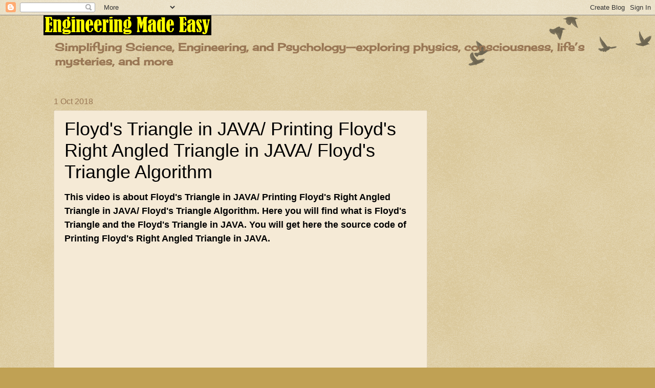

--- FILE ---
content_type: text/html; charset=UTF-8
request_url: https://www.engineeringmadeeasypro.com/2018/10/floyds-triangle-in-java-printing-floyds.html
body_size: 13844
content:
<!DOCTYPE html>
<html class='v2' dir='ltr' lang='en-GB' xmlns='http://www.w3.org/1999/xhtml' xmlns:b='http://www.google.com/2005/gml/b' xmlns:data='http://www.google.com/2005/gml/data' xmlns:expr='http://www.google.com/2005/gml/expr'>
<head>
<link href='https://www.blogger.com/static/v1/widgets/335934321-css_bundle_v2.css' rel='stylesheet' type='text/css'/>
<meta content='d65ec633d2dc401b96ae3fe5f6410d82' name='p:domain_verify'/>
<script async='async' data-ad-client='ca-pub-3161625596202453' src='https://pagead2.googlesyndication.com/pagead/js/adsbygoogle.js'></script>
<meta content='width=1100' name='viewport'/>
<meta content='text/html; charset=UTF-8' http-equiv='Content-Type'/>
<meta content='blogger' name='generator'/>
<link href='https://www.engineeringmadeeasypro.com/favicon.ico' rel='icon' type='image/x-icon'/>
<link href='https://www.engineeringmadeeasypro.com/2018/10/floyds-triangle-in-java-printing-floyds.html' rel='canonical'/>
<!--Can't find substitution for tag [blog.ieCssRetrofitLinks]-->
<link href='https://i.ytimg.com/vi/H-K2PZDs4ws/hqdefault.jpg' rel='image_src'/>
<meta content='https://www.engineeringmadeeasypro.com/2018/10/floyds-triangle-in-java-printing-floyds.html' property='og:url'/>
<meta content='Floyd&#39;s Triangle in JAVA/ Printing Floyd&#39;s Right Angled Triangle in JAVA/ Floyd&#39;s Triangle Algorithm' property='og:title'/>
<meta content='Discover top-notch content on Science, Technology, Engineering, Simulations, Psychology and Philosophy complemented by Video Lectures in HD' property='og:description'/>
<meta content='https://lh3.googleusercontent.com/blogger_img_proxy/AEn0k_vQlEjgqH0NXw11pa1Il6pHShAqjb2XLj3hNQxzqu9ihrorhIflrgTkf6XDWiXSQBgPf13SJcFdUe4wJ1CcGz-ln5psZAeaGpS4dPtlOwNCatW_2w=w1200-h630-n-k-no-nu' property='og:image'/>
<title>Engineering Made Easy: Floyd's Triangle in JAVA/ Printing Floyd's Right Angled Triangle in JAVA/ Floyd's Triangle Algorithm</title>
<style type='text/css'>@font-face{font-family:'Cherry Cream Soda';font-style:normal;font-weight:400;font-display:swap;src:url(//fonts.gstatic.com/s/cherrycreamsoda/v21/UMBIrOxBrW6w2FFyi9paG0fdVdRciQd9A98ZD47H.woff2)format('woff2');unicode-range:U+0000-00FF,U+0131,U+0152-0153,U+02BB-02BC,U+02C6,U+02DA,U+02DC,U+0304,U+0308,U+0329,U+2000-206F,U+20AC,U+2122,U+2191,U+2193,U+2212,U+2215,U+FEFF,U+FFFD;}</style>
<style id='page-skin-1' type='text/css'><!--
/*
-----------------------------------------------
Blogger Template Style
Name:     Watermark
Designer: Blogger
URL:      www.blogger.com
----------------------------------------------- */
/* Variable definitions
====================
<Variable name="keycolor" description="Main Color" type="color" default="#c0a154"/>
<Group description="Page Text" selector="body">
<Variable name="body.font" description="Font" type="font"
default="normal normal 14px Arial, Tahoma, Helvetica, FreeSans, sans-serif"/>
<Variable name="body.text.color" description="Text Color" type="color" default="#333333"/>
</Group>
<Group description="Backgrounds" selector=".main-inner">
<Variable name="body.background.color" description="Outer Background" type="color" default="#c0a154"/>
<Variable name="footer.background.color" description="Footer Background" type="color" default="transparent"/>
</Group>
<Group description="Links" selector=".main-inner">
<Variable name="link.color" description="Link Color" type="color" default="#cc3300"/>
<Variable name="link.visited.color" description="Visited Color" type="color" default="#993322"/>
<Variable name="link.hover.color" description="Hover Color" type="color" default="#ff3300"/>
</Group>
<Group description="Blog Title" selector=".header h1">
<Variable name="header.font" description="Title Font" type="font"
default="normal normal 60px Georgia, Utopia, 'Palatino Linotype', Palatino, serif"/>
<Variable name="header.text.color" description="Title Color" type="color" default="#ffffff" />
</Group>
<Group description="Blog Description" selector=".header .description">
<Variable name="description.text.color" description="Description Color" type="color"
default="#997755" />
</Group>
<Group description="Tabs Text" selector=".tabs-inner .widget li a">
<Variable name="tabs.font" description="Font" type="font"
default="normal normal 20px Georgia, Utopia, 'Palatino Linotype', Palatino, serif"/>
<Variable name="tabs.text.color" description="Text Color" type="color" default="#cc3300"/>
<Variable name="tabs.selected.text.color" description="Selected Color" type="color" default="#000000"/>
</Group>
<Group description="Tabs Background" selector=".tabs-outer .PageList">
<Variable name="tabs.background.color" description="Background Color" type="color" default="transparent"/>
<Variable name="tabs.separator.color" description="Separator Color" type="color" default="#c0a154"/>
</Group>
<Group description="Date Header" selector="h2.date-header">
<Variable name="date.font" description="Font" type="font"
default="normal normal 16px Arial, Tahoma, Helvetica, FreeSans, sans-serif"/>
<Variable name="date.text.color" description="Text Color" type="color" default="#997755"/>
</Group>
<Group description="Post" selector="h3.post-title, .comments h4">
<Variable name="post.title.font" description="Title Font" type="font"
default="normal normal 30px Georgia, Utopia, 'Palatino Linotype', Palatino, serif"/>
<Variable name="post.background.color" description="Background Color" type="color" default="transparent"/>
<Variable name="post.border.color" description="Border Color" type="color" default="#ccbb99" />
</Group>
<Group description="Post Footer" selector=".post-footer">
<Variable name="post.footer.text.color" description="Text Color" type="color" default="#997755"/>
</Group>
<Group description="Gadgets" selector="h2">
<Variable name="widget.title.font" description="Title Font" type="font"
default="normal normal 20px Georgia, Utopia, 'Palatino Linotype', Palatino, serif"/>
<Variable name="widget.title.text.color" description="Title Color" type="color" default="#000000"/>
<Variable name="widget.alternate.text.color" description="Alternate Color" type="color" default="#777777"/>
</Group>
<Group description="Footer" selector=".footer-inner">
<Variable name="footer.text.color" description="Text Color" type="color" default="#000000"/>
<Variable name="footer.widget.title.text.color" description="Gadget Title Color" type="color" default="#000000"/>
</Group>
<Group description="Footer Links" selector=".footer-inner">
<Variable name="footer.link.color" description="Link Color" type="color" default="#cc3300"/>
<Variable name="footer.link.visited.color" description="Visited Color" type="color" default="#993322"/>
<Variable name="footer.link.hover.color" description="Hover Color" type="color" default="#cc3300"/>
</Group>
<Variable name="body.background" description="Body Background" type="background"
color="#c0a154" default="$(color) url(https://resources.blogblog.com/blogblog/data/1kt/watermark/body_background_birds.png) repeat scroll top left"/>
<Variable name="body.background.overlay" description="Overlay Background" type="background" color="#c0a154"
default="transparent url(https://resources.blogblog.com/blogblog/data/1kt/watermark/body_overlay_birds.png) no-repeat scroll top right"/>
<Variable name="body.background.overlay.height" description="Overlay Background Height" type="length" default="121px" min="0" max="1000px"/>
<Variable name="tabs.background.inner" description="Tabs Background Inner" type="url" default="none"/>
<Variable name="tabs.background.outer" description="Tabs Background Outer" type="url" default="none"/>
<Variable name="tabs.border.size" description="Tabs Border Size" type="length" default="0" min="0" max="10px"/>
<Variable name="tabs.shadow.spread" description="Tabs Shadow Spread" type="length" default="0" min="0" max="100px"/>
<Variable name="main.padding.top" description="Main Padding Top" type="length" default="30px" min="0" max="100px"/>
<Variable name="main.cap.height" description="Main Cap Height" type="length" default="0" min="0" max="100px"/>
<Variable name="main.cap.image" description="Main Cap Image" type="url" default="none"/>
<Variable name="main.cap.overlay" description="Main Cap Overlay" type="url" default="none"/>
<Variable name="main.background" description="Main Background" type="background"
default="transparent none no-repeat scroll top left"/>
<Variable name="post.background.url" description="Post Background URL" type="url"
default="url(https://resources.blogblog.com/blogblog/data/1kt/watermark/post_background_birds.png)"/>
<Variable name="post.border.size" description="Post Border Size" type="length" default="1px" min="0" max="10px"/>
<Variable name="post.border.style" description="Post Border Style" type="string" default="dotted"/>
<Variable name="post.shadow.spread" description="Post Shadow Spread" type="length" default="0" min="0" max="100px"/>
<Variable name="footer.background" description="Footer Background" type="background"
color="#330000" default="$(color) url(https://resources.blogblog.com/blogblog/data/1kt/watermark/body_background_navigator.png) repeat scroll top left"/>
<Variable name="mobile.background.overlay" description="Mobile Background Overlay" type="string"
default="transparent none repeat scroll top left"/>
<Variable name="startSide" description="Side where text starts in blog language" type="automatic" default="left"/>
<Variable name="endSide" description="Side where text ends in blog language" type="automatic" default="right"/>
*/
/* Use this with templates/1ktemplate-*.html */
/* Content
----------------------------------------------- */
body {
font: normal bold 16px Cherry Cream Soda;
color: #000000;
background: #c0a154 url(https://resources.blogblog.com/blogblog/data/1kt/watermark/body_background_birds.png) repeat scroll top left;
}
html body .content-outer {
min-width: 0;
max-width: 100%;
width: 100%;
}
.content-outer {
font-size: 92%;
}
a:link {
text-decoration:none;
color: #cc3300;
}
a:visited {
text-decoration:none;
color: #993322;
}
a:hover {
text-decoration:underline;
color: #cc3300;
}
.body-fauxcolumns .cap-top {
margin-top: 30px;
background: transparent url(https://resources.blogblog.com/blogblog/data/1kt/watermark/body_overlay_birds.png) no-repeat scroll top right;
height: 121px;
}
.content-inner {
padding: 0;
}
/* Header
----------------------------------------------- */
.header-inner .Header .titlewrapper,
.header-inner .Header .descriptionwrapper {
padding-left: 20px;
padding-right: 20px;
}
.Header h1 {
font: normal normal 60px Georgia, Utopia, 'Palatino Linotype', Palatino, serif;
color: #c0a154;
text-shadow: 2px 2px rgba(0, 0, 0, .1);
}
.Header h1 a {
color: #c0a154;
}
.Header .description {
font-size: 140%;
color: #997755;
}
/* Tabs
----------------------------------------------- */
.tabs-inner .section {
margin: 0 20px;
}
.tabs-inner .PageList, .tabs-inner .LinkList, .tabs-inner .Labels {
margin-left: -11px;
margin-right: -11px;
background-color: transparent;
border-top: 0 solid #ffffff;
border-bottom: 0 solid #ffffff;
-moz-box-shadow: 0 0 0 rgba(0, 0, 0, .3);
-webkit-box-shadow: 0 0 0 rgba(0, 0, 0, .3);
-goog-ms-box-shadow: 0 0 0 rgba(0, 0, 0, .3);
box-shadow: 0 0 0 rgba(0, 0, 0, .3);
}
.tabs-inner .PageList .widget-content,
.tabs-inner .LinkList .widget-content,
.tabs-inner .Labels .widget-content {
margin: -3px -11px;
background: transparent none  no-repeat scroll right;
}
.tabs-inner .widget ul {
padding: 2px 25px;
max-height: 34px;
background: transparent none no-repeat scroll left;
}
.tabs-inner .widget li {
border: none;
}
.tabs-inner .widget li a {
display: inline-block;
padding: .25em 1em;
font: normal normal 20px Georgia, Utopia, 'Palatino Linotype', Palatino, serif;
color: #cc3300;
border-right: 1px solid #c0a154;
}
.tabs-inner .widget li:first-child a {
border-left: 1px solid #c0a154;
}
.tabs-inner .widget li.selected a, .tabs-inner .widget li a:hover {
color: #000000;
}
/* Headings
----------------------------------------------- */
h2 {
font: normal normal 20px Impact, sans-serif;
color: #000000;
margin: 0 0 .5em;
}
h2.date-header {
font: normal normal 16px Arial, Tahoma, Helvetica, FreeSans, sans-serif;
color: #997755;
}
/* Main
----------------------------------------------- */
.main-inner .column-center-inner,
.main-inner .column-left-inner,
.main-inner .column-right-inner {
padding: 0 5px;
}
.main-outer {
margin-top: 0;
background: transparent none no-repeat scroll top left;
}
.main-inner {
padding-top: 30px;
}
.main-cap-top {
position: relative;
}
.main-cap-top .cap-right {
position: absolute;
height: 0;
width: 100%;
bottom: 0;
background: transparent none repeat-x scroll bottom center;
}
.main-cap-top .cap-left {
position: absolute;
height: 245px;
width: 280px;
right: 0;
bottom: 0;
background: transparent none no-repeat scroll bottom left;
}
/* Posts
----------------------------------------------- */
.post-outer {
padding: 15px 20px;
margin: 0 0 25px;
background: #eeddbb url(https://resources.blogblog.com/blogblog/data/1kt/watermark/post_background_birds.png) repeat scroll top left;
_background-image: none;
border: dotted 1px #ccbb99;
-moz-box-shadow: 0 0 0 rgba(0, 0, 0, .1);
-webkit-box-shadow: 0 0 0 rgba(0, 0, 0, .1);
-goog-ms-box-shadow: 0 0 0 rgba(0, 0, 0, .1);
box-shadow: 0 0 0 rgba(0, 0, 0, .1);
}
h3.post-title {
font: normal normal 36px Impact, sans-serif;
margin: 0;
}
.comments h4 {
font: normal normal 36px Impact, sans-serif;
margin: 1em 0 0;
}
.post-body {
font-size: 105%;
line-height: 1.5;
position: relative;
}
.post-header {
margin: 0 0 1em;
color: #000000;
}
.post-footer {
margin: 10px 0 0;
padding: 10px 0 0;
color: #000000;
border-top: dashed 1px #777777;
}
#blog-pager {
font-size: 140%
}
#comments .comment-author {
padding-top: 1.5em;
border-top: dashed 1px #777777;
background-position: 0 1.5em;
}
#comments .comment-author:first-child {
padding-top: 0;
border-top: none;
}
.avatar-image-container {
margin: .2em 0 0;
}
/* Comments
----------------------------------------------- */
.comments .comments-content .icon.blog-author {
background-repeat: no-repeat;
background-image: url([data-uri]);
}
.comments .comments-content .loadmore a {
border-top: 1px solid #777777;
border-bottom: 1px solid #777777;
}
.comments .continue {
border-top: 2px solid #777777;
}
/* Widgets
----------------------------------------------- */
.widget ul, .widget #ArchiveList ul.flat {
padding: 0;
list-style: none;
}
.widget ul li, .widget #ArchiveList ul.flat li {
padding: .35em 0;
text-indent: 0;
border-top: dashed 1px #777777;
}
.widget ul li:first-child, .widget #ArchiveList ul.flat li:first-child {
border-top: none;
}
.widget .post-body ul {
list-style: disc;
}
.widget .post-body ul li {
border: none;
}
.widget .zippy {
color: #777777;
}
.post-body img, .post-body .tr-caption-container, .Profile img, .Image img,
.BlogList .item-thumbnail img {
padding: 5px;
background: #fff;
-moz-box-shadow: 1px 1px 5px rgba(0, 0, 0, .5);
-webkit-box-shadow: 1px 1px 5px rgba(0, 0, 0, .5);
-goog-ms-box-shadow: 1px 1px 5px rgba(0, 0, 0, .5);
box-shadow: 1px 1px 5px rgba(0, 0, 0, .5);
}
.post-body img, .post-body .tr-caption-container {
padding: 8px;
}
.post-body .tr-caption-container {
color: #333333;
}
.post-body .tr-caption-container img {
padding: 0;
background: transparent;
border: none;
-moz-box-shadow: 0 0 0 rgba(0, 0, 0, .1);
-webkit-box-shadow: 0 0 0 rgba(0, 0, 0, .1);
-goog-ms-box-shadow: 0 0 0 rgba(0, 0, 0, .1);
box-shadow: 0 0 0 rgba(0, 0, 0, .1);
}
/* Footer
----------------------------------------------- */
.footer-outer {
color:#ccbb99;
background: #330000 url(https://resources.blogblog.com/blogblog/data/1kt/watermark/body_background_navigator.png) repeat scroll top left;
}
.footer-outer a {
color: #ff7755;
}
.footer-outer a:visited {
color: #dd5533;
}
.footer-outer a:hover {
color: #ff9977;
}
.footer-outer .widget h2 {
color: #eeddbb;
}
/* Mobile
----------------------------------------------- */
body.mobile  {
background-size: 100% auto;
}
.mobile .body-fauxcolumn-outer {
background: transparent none repeat scroll top left;
}
html .mobile .mobile-date-outer {
border-bottom: none;
background: #eeddbb url(https://resources.blogblog.com/blogblog/data/1kt/watermark/post_background_birds.png) repeat scroll top left;
_background-image: none;
margin-bottom: 10px;
}
.mobile .main-inner .date-outer {
padding: 0;
}
.mobile .main-inner .date-header {
margin: 10px;
}
.mobile .main-cap-top {
z-index: -1;
}
.mobile .content-outer {
font-size: 100%;
}
.mobile .post-outer {
padding: 10px;
}
.mobile .main-cap-top .cap-left {
background: transparent none no-repeat scroll bottom left;
}
.mobile .body-fauxcolumns .cap-top {
margin: 0;
}
.mobile-link-button {
background: #eeddbb url(https://resources.blogblog.com/blogblog/data/1kt/watermark/post_background_birds.png) repeat scroll top left;
}
.mobile-link-button a:link, .mobile-link-button a:visited {
color: #cc3300;
}
.mobile-index-date .date-header {
color: #997755;
}
.mobile-index-contents {
color: #000000;
}
.mobile .tabs-inner .section {
margin: 0;
}
.mobile .tabs-inner .PageList {
margin-left: 0;
margin-right: 0;
}
.mobile .tabs-inner .PageList .widget-content {
margin: 0;
color: #000000;
background: #eeddbb url(https://resources.blogblog.com/blogblog/data/1kt/watermark/post_background_birds.png) repeat scroll top left;
}
.mobile .tabs-inner .PageList .widget-content .pagelist-arrow {
border-left: 1px solid #c0a154;
}

--></style>
<style id='template-skin-1' type='text/css'><!--
body {
min-width: 1110px;
}
.content-outer, .content-fauxcolumn-outer, .region-inner {
min-width: 1110px;
max-width: 1110px;
_width: 1110px;
}
.main-inner .columns {
padding-left: 0px;
padding-right: 340px;
}
.main-inner .fauxcolumn-center-outer {
left: 0px;
right: 340px;
/* IE6 does not respect left and right together */
_width: expression(this.parentNode.offsetWidth -
parseInt("0px") -
parseInt("340px") + 'px');
}
.main-inner .fauxcolumn-left-outer {
width: 0px;
}
.main-inner .fauxcolumn-right-outer {
width: 340px;
}
.main-inner .column-left-outer {
width: 0px;
right: 100%;
margin-left: -0px;
}
.main-inner .column-right-outer {
width: 340px;
margin-right: -340px;
}
#layout {
min-width: 0;
}
#layout .content-outer {
min-width: 0;
width: 800px;
}
#layout .region-inner {
min-width: 0;
width: auto;
}
body#layout div.add_widget {
padding: 8px;
}
body#layout div.add_widget a {
margin-left: 32px;
}
--></style>
<script type='text/javascript'>
        (function(i,s,o,g,r,a,m){i['GoogleAnalyticsObject']=r;i[r]=i[r]||function(){
        (i[r].q=i[r].q||[]).push(arguments)},i[r].l=1*new Date();a=s.createElement(o),
        m=s.getElementsByTagName(o)[0];a.async=1;a.src=g;m.parentNode.insertBefore(a,m)
        })(window,document,'script','https://www.google-analytics.com/analytics.js','ga');
        ga('create', 'UA-157380850-1', 'auto', 'blogger');
        ga('blogger.send', 'pageview');
      </script>
<link href='https://www.blogger.com/dyn-css/authorization.css?targetBlogID=7568284033972501676&amp;zx=40d6e39a-d1f3-443f-900b-b618120ded7c' media='none' onload='if(media!=&#39;all&#39;)media=&#39;all&#39;' rel='stylesheet'/><noscript><link href='https://www.blogger.com/dyn-css/authorization.css?targetBlogID=7568284033972501676&amp;zx=40d6e39a-d1f3-443f-900b-b618120ded7c' rel='stylesheet'/></noscript>
<meta name='google-adsense-platform-account' content='ca-host-pub-1556223355139109'/>
<meta name='google-adsense-platform-domain' content='blogspot.com'/>

<!-- data-ad-client=ca-pub-3161625596202453 -->

<link rel="stylesheet" href="https://fonts.googleapis.com/css2?display=swap&family=Abril+Fatface&family=Anton&family=Merriweather&family=IBM+Plex+Sans&family=Archivo+Black"></head>
<body class='loading'>
<div class='navbar section' id='navbar' name='Navbar'><div class='widget Navbar' data-version='1' id='Navbar1'><script type="text/javascript">
    function setAttributeOnload(object, attribute, val) {
      if(window.addEventListener) {
        window.addEventListener('load',
          function(){ object[attribute] = val; }, false);
      } else {
        window.attachEvent('onload', function(){ object[attribute] = val; });
      }
    }
  </script>
<div id="navbar-iframe-container"></div>
<script type="text/javascript" src="https://apis.google.com/js/platform.js"></script>
<script type="text/javascript">
      gapi.load("gapi.iframes:gapi.iframes.style.bubble", function() {
        if (gapi.iframes && gapi.iframes.getContext) {
          gapi.iframes.getContext().openChild({
              url: 'https://www.blogger.com/navbar/7568284033972501676?po\x3d2764122700040625929\x26origin\x3dhttps://www.engineeringmadeeasypro.com',
              where: document.getElementById("navbar-iframe-container"),
              id: "navbar-iframe"
          });
        }
      });
    </script><script type="text/javascript">
(function() {
var script = document.createElement('script');
script.type = 'text/javascript';
script.src = '//pagead2.googlesyndication.com/pagead/js/google_top_exp.js';
var head = document.getElementsByTagName('head')[0];
if (head) {
head.appendChild(script);
}})();
</script>
</div></div>
<div class='body-fauxcolumns'>
<div class='fauxcolumn-outer body-fauxcolumn-outer'>
<div class='cap-top'>
<div class='cap-left'></div>
<div class='cap-right'></div>
</div>
<div class='fauxborder-left'>
<div class='fauxborder-right'></div>
<div class='fauxcolumn-inner'>
</div>
</div>
<div class='cap-bottom'>
<div class='cap-left'></div>
<div class='cap-right'></div>
</div>
</div>
</div>
<div class='content'>
<div class='content-fauxcolumns'>
<div class='fauxcolumn-outer content-fauxcolumn-outer'>
<div class='cap-top'>
<div class='cap-left'></div>
<div class='cap-right'></div>
</div>
<div class='fauxborder-left'>
<div class='fauxborder-right'></div>
<div class='fauxcolumn-inner'>
</div>
</div>
<div class='cap-bottom'>
<div class='cap-left'></div>
<div class='cap-right'></div>
</div>
</div>
</div>
<div class='content-outer'>
<div class='content-cap-top cap-top'>
<div class='cap-left'></div>
<div class='cap-right'></div>
</div>
<div class='fauxborder-left content-fauxborder-left'>
<div class='fauxborder-right content-fauxborder-right'></div>
<div class='content-inner'>
<header>
<div class='header-outer'>
<div class='header-cap-top cap-top'>
<div class='cap-left'></div>
<div class='cap-right'></div>
</div>
<div class='fauxborder-left header-fauxborder-left'>
<div class='fauxborder-right header-fauxborder-right'></div>
<div class='region-inner header-inner'>
<div class='header section' id='header' name='Header'><div class='widget Header' data-version='1' id='Header1'>
<div id='header-inner'>
<a href='https://www.engineeringmadeeasypro.com/' style='display: block'>
<img alt='Engineering Made Easy' height='39px; ' id='Header1_headerimg' src='https://blogger.googleusercontent.com/img/a/AVvXsEj6pFiUoxy9yk-G7O46g6wXN9q9q7q0QHyEAUHxwLosLr5XMCEVnslk1kf-tSGCz9ZVfCTyhTGTwzgrcdyGRiUy3LXyge8bQJ8KJ5OMDZwYulE1gA-6GpB-OKjp1tysbbQrY2p_c4OBVIN8bPqCSkn0Gf1gGqomJfCeM28tRADawZpikYJL8q72GWLNWlY=s328' style='display: block' width='328px; '/>
</a>
<div class='descriptionwrapper'>
<p class='description'><span>Simplifying Science, Engineering, and Psychology&#8212;exploring physics, consciousness, life&#8217;s mysteries, and more</span></p>
</div>
</div>
</div></div>
</div>
</div>
<div class='header-cap-bottom cap-bottom'>
<div class='cap-left'></div>
<div class='cap-right'></div>
</div>
</div>
</header>
<div class='tabs-outer'>
<div class='tabs-cap-top cap-top'>
<div class='cap-left'></div>
<div class='cap-right'></div>
</div>
<div class='fauxborder-left tabs-fauxborder-left'>
<div class='fauxborder-right tabs-fauxborder-right'></div>
<div class='region-inner tabs-inner'>
<div class='tabs no-items section' id='crosscol' name='Cross-column'></div>
<div class='tabs no-items section' id='crosscol-overflow' name='Cross-Column 2'></div>
</div>
</div>
<div class='tabs-cap-bottom cap-bottom'>
<div class='cap-left'></div>
<div class='cap-right'></div>
</div>
</div>
<div class='main-outer'>
<div class='main-cap-top cap-top'>
<div class='cap-left'></div>
<div class='cap-right'></div>
</div>
<div class='fauxborder-left main-fauxborder-left'>
<div class='fauxborder-right main-fauxborder-right'></div>
<div class='region-inner main-inner'>
<div class='columns fauxcolumns'>
<div class='fauxcolumn-outer fauxcolumn-center-outer'>
<div class='cap-top'>
<div class='cap-left'></div>
<div class='cap-right'></div>
</div>
<div class='fauxborder-left'>
<div class='fauxborder-right'></div>
<div class='fauxcolumn-inner'>
</div>
</div>
<div class='cap-bottom'>
<div class='cap-left'></div>
<div class='cap-right'></div>
</div>
</div>
<div class='fauxcolumn-outer fauxcolumn-left-outer'>
<div class='cap-top'>
<div class='cap-left'></div>
<div class='cap-right'></div>
</div>
<div class='fauxborder-left'>
<div class='fauxborder-right'></div>
<div class='fauxcolumn-inner'>
</div>
</div>
<div class='cap-bottom'>
<div class='cap-left'></div>
<div class='cap-right'></div>
</div>
</div>
<div class='fauxcolumn-outer fauxcolumn-right-outer'>
<div class='cap-top'>
<div class='cap-left'></div>
<div class='cap-right'></div>
</div>
<div class='fauxborder-left'>
<div class='fauxborder-right'></div>
<div class='fauxcolumn-inner'>
</div>
</div>
<div class='cap-bottom'>
<div class='cap-left'></div>
<div class='cap-right'></div>
</div>
</div>
<!-- corrects IE6 width calculation -->
<div class='columns-inner'>
<div class='column-center-outer'>
<div class='column-center-inner'>
<div class='main section' id='main' name='Main'><div class='widget Blog' data-version='1' id='Blog1'>
<div class='blog-posts hfeed'>

          <div class="date-outer">
        
<h2 class='date-header'><span>1 Oct 2018</span></h2>

          <div class="date-posts">
        
<div class='post-outer'>
<div class='post hentry uncustomized-post-template' itemprop='blogPost' itemscope='itemscope' itemtype='http://schema.org/BlogPosting'>
<meta content='https://i.ytimg.com/vi/H-K2PZDs4ws/hqdefault.jpg' itemprop='image_url'/>
<meta content='7568284033972501676' itemprop='blogId'/>
<meta content='2764122700040625929' itemprop='postId'/>
<a name='2764122700040625929'></a>
<h3 class='post-title entry-title' itemprop='name'>
Floyd's Triangle in JAVA/ Printing Floyd's Right Angled Triangle in JAVA/ Floyd's Triangle Algorithm
</h3>
<div class='post-header'>
<div class='post-header-line-1'></div>
</div>
<div class='post-body entry-content' id='post-body-2764122700040625929' itemprop='description articleBody'>
<div dir="ltr" style="text-align: left;" trbidi="on">
<div dir="ltr" style="text-align: left;" trbidi="on">
<span style="font-family: &quot;verdana&quot; , sans-serif; font-size: large;">This video is about Floyd's Triangle in JAVA/ Printing Floyd's Right Angled Triangle in JAVA/ Floyd's Triangle Algorithm. Here you will find what is Floyd's Triangle and the Floyd's Triangle in JAVA. You will get here the source code of Printing Floyd's Right Angled Triangle in JAVA.</span><br />
<span style="font-family: &quot;verdana&quot; , sans-serif; font-size: large;"><br /></span></div>
<iframe allow="autoplay; encrypted-media" allowfullscreen="" frameborder="0" height="315" src="https://www.youtube.com/embed/H-K2PZDs4ws" width="560"></iframe></div>
<div style='clear: both;'></div>
</div>
<div class='post-footer'>
<div class='post-footer-line post-footer-line-1'>
<span class='post-author vcard'>
Posted by
<span class='fn' itemprop='author' itemscope='itemscope' itemtype='http://schema.org/Person'>
<meta content='https://www.blogger.com/profile/16498119926595120185' itemprop='url'/>
<a class='g-profile' href='https://www.blogger.com/profile/16498119926595120185' rel='author' title='author profile'>
<span itemprop='name'>Lalit Vashishtha</span>
</a>
</span>
</span>
<span class='post-timestamp'>
</span>
<span class='post-comment-link'>
</span>
<span class='post-icons'>
<span class='item-action'>
<a href='https://www.blogger.com/email-post/7568284033972501676/2764122700040625929' title='Email Post'>
<img alt='' class='icon-action' height='13' src='https://resources.blogblog.com/img/icon18_email.gif' width='18'/>
</a>
</span>
<span class='item-control blog-admin pid-1034186580'>
<a href='https://www.blogger.com/post-edit.g?blogID=7568284033972501676&postID=2764122700040625929&from=pencil' title='Edit Post'>
<img alt='' class='icon-action' height='18' src='https://resources.blogblog.com/img/icon18_edit_allbkg.gif' width='18'/>
</a>
</span>
</span>
<div class='post-share-buttons goog-inline-block'>
<a class='goog-inline-block share-button sb-email' href='https://www.blogger.com/share-post.g?blogID=7568284033972501676&postID=2764122700040625929&target=email' target='_blank' title='Email This'><span class='share-button-link-text'>Email This</span></a><a class='goog-inline-block share-button sb-blog' href='https://www.blogger.com/share-post.g?blogID=7568284033972501676&postID=2764122700040625929&target=blog' onclick='window.open(this.href, "_blank", "height=270,width=475"); return false;' target='_blank' title='BlogThis!'><span class='share-button-link-text'>BlogThis!</span></a><a class='goog-inline-block share-button sb-twitter' href='https://www.blogger.com/share-post.g?blogID=7568284033972501676&postID=2764122700040625929&target=twitter' target='_blank' title='Share to X'><span class='share-button-link-text'>Share to X</span></a><a class='goog-inline-block share-button sb-facebook' href='https://www.blogger.com/share-post.g?blogID=7568284033972501676&postID=2764122700040625929&target=facebook' onclick='window.open(this.href, "_blank", "height=430,width=640"); return false;' target='_blank' title='Share to Facebook'><span class='share-button-link-text'>Share to Facebook</span></a><a class='goog-inline-block share-button sb-pinterest' href='https://www.blogger.com/share-post.g?blogID=7568284033972501676&postID=2764122700040625929&target=pinterest' target='_blank' title='Share to Pinterest'><span class='share-button-link-text'>Share to Pinterest</span></a>
</div>
</div>
<div class='post-footer-line post-footer-line-2'>
<span class='post-labels'>
</span>
</div>
<div class='post-footer-line post-footer-line-3'>
<span class='post-location'>
Location:
<a href='https://maps.google.com/maps?q=United+States@37.09024,-95.71289100000001&z=10' target='_blank'>United States</a>
</span>
</div>
</div>
</div>
<div class='comments' id='comments'>
<a name='comments'></a>
<h4>No comments:</h4>
<div id='Blog1_comments-block-wrapper'>
<dl class='avatar-comment-indent' id='comments-block'>
</dl>
</div>
<p class='comment-footer'>
<div class='comment-form'>
<a name='comment-form'></a>
<h4 id='comment-post-message'>Post a Comment</h4>
<p>
</p>
<a href='https://www.blogger.com/comment/frame/7568284033972501676?po=2764122700040625929&hl=en-GB&saa=85391&origin=https://www.engineeringmadeeasypro.com' id='comment-editor-src'></a>
<iframe allowtransparency='true' class='blogger-iframe-colorize blogger-comment-from-post' frameborder='0' height='410px' id='comment-editor' name='comment-editor' src='' width='100%'></iframe>
<script src='https://www.blogger.com/static/v1/jsbin/1345082660-comment_from_post_iframe.js' type='text/javascript'></script>
<script type='text/javascript'>
      BLOG_CMT_createIframe('https://www.blogger.com/rpc_relay.html');
    </script>
</div>
</p>
</div>
</div>
<div class='inline-ad'>
</div>

        </div></div>
      
</div>
<div class='blog-pager' id='blog-pager'>
<span id='blog-pager-newer-link'>
<a class='blog-pager-newer-link' href='https://www.engineeringmadeeasypro.com/2018/10/print-prime-numbers-in-java-prime.html' id='Blog1_blog-pager-newer-link' title='Newer Post'>Newer Post</a>
</span>
<span id='blog-pager-older-link'>
<a class='blog-pager-older-link' href='https://www.engineeringmadeeasypro.com/2018/10/graphs-of-linear-equations-graphs-of.html' id='Blog1_blog-pager-older-link' title='Older Post'>Older Post</a>
</span>
<a class='home-link' href='https://www.engineeringmadeeasypro.com/'>Home</a>
</div>
<div class='clear'></div>
<div class='post-feeds'>
</div>
</div></div>
</div>
</div>
<div class='column-left-outer'>
<div class='column-left-inner'>
<aside>
</aside>
</div>
</div>
<div class='column-right-outer'>
<div class='column-right-inner'>
<aside>
<div class='sidebar section' id='sidebar-right-1'><div class='widget AdSense' data-version='1' id='AdSense1'>
<div class='widget-content'>
<script async src="https://pagead2.googlesyndication.com/pagead/js/adsbygoogle.js?client=ca-pub-3161625596202453&host=ca-host-pub-1556223355139109" crossorigin="anonymous"></script>
<!-- engineeringmadeeasypro_sidebar-right-1_AdSense1_1x1_as -->
<ins class="adsbygoogle"
     style="display:block"
     data-ad-client="ca-pub-3161625596202453"
     data-ad-host="ca-host-pub-1556223355139109"
     data-ad-slot="9872442945"
     data-ad-format="auto"
     data-full-width-responsive="true"></ins>
<script>
(adsbygoogle = window.adsbygoogle || []).push({});
</script>
<div class='clear'></div>
</div>
</div><div class='widget HTML' data-version='1' id='HTML4'>
<h2 class='title'>Search</h2>
<div class='widget-content'>
<script async="async" src="https://cse.google.com/cse.js?cx=partner-pub-3161625596202453:h7c2vy3vq68" ></script><div class="gcse-searchbox-only"></div>
</div>
<div class='clear'></div>
</div><div class='widget HTML' data-version='1' id='HTML2'>
<h2 class='title'>SUBSCRIBE YouTube channel</h2>
<div class='widget-content'>
<span style="font-weight:bold;"></span><script src="https://apis.google.com/js/platform.js"></script>

<script>
  function onYtEvent(payload) {
    if (payload.eventType == 'subscribe') {
      // Add code to handle subscribe event.
    } else if (payload.eventType == 'unsubscribe') {
      // Add code to handle unsubscribe event.
    }
    if (window.console) { // for debugging only
      window.console.log('YT event: ', payload);
    }
  }
</script>

<div class="g-ytsubscribe" data-channelid="UCSk8Ys0LqZF8sjcOUCnFN3Q" data-layout="full" data-count="default" data-onytevent="onYtEvent"></div>
</div>
<div class='clear'></div>
</div><div class='widget PageList' data-version='1' id='PageList1'>
<h2>Select any Topic</h2>
<div class='widget-content'>
<ul>
<li>
<a href='https://www.youtube.com/channel/UCSk8Ys0LqZF8sjcOUCnFN3Q/featured?disable_polymer=1'>VISIT MY YOUTUBE CHANNEL</a>
</li>
<li>
<a href='https://www.engineeringmadeeasypro.com/p/circuit-simulations-basic-to.html'>CIRCUIT SIMULATIONS (Basic to Advanced)</a>
</li>
<li>
<a href='https://www.engineeringmadeeasypro.com/2020/07/science-simulations.html'>SCIENCE SIMULATIONS & ANIMATIONS</a>
</li>
<li>
<a href='https://www.engineeringmadeeasypro.com/2020/07/latest-scientific-researches-includes-videos.html'>LATEST SCIENTIFIC RESEARCHES (Includes Videos)</a>
</li>
<li>
<a href='https://www.engineeringmadeeasypro.com/2020/07/secrets-of-the-universe-with-videos.html'>SECRETS OF THE UNIVERSE (With Awesome Videos)</a>
</li>
<li>
<a href='https://www.engineeringmadeeasypro.com/2020/07/everyday-science-explained-with-videos.html'>EVERYDAY SCIENCE EXPLAINED (With Interesting Videos)</a>
</li>
<li>
<a href='https://www.engineeringmadeeasypro.com/2020/07/Science-World.html'>SCIENCE WORLD (With Interesting Videos)</a>
</li>
<li>
<a href='https://www.engineeringmadeeasypro.com/2020/07/Technology-and-Troubleshooting.html'>TECHNOLOGY AND TROUBLESHOOTING (Includes Video Tutorials)</a>
</li>
<li>
<a href='https://www.engineeringmadeeasypro.com/p/general-knowledge-gk.html'>GENERAL KNOWLEDGE (GK) </a>
</li>
<li>
<a href='https://www.engineeringmadeeasypro.com/p/communication-systems-analog-and.html'>BUY BOOKS FROM THE STORE (BEST BOOKS!!!)</a>
</li>
<li>
<a href='https://www.engineeringmadeeasypro.com/p/engineering-topics.html'>Engineering Topics (With Video Lectures in HD)</a>
</li>
<li>
<a href='https://www.engineeringmadeeasypro.com/p/videos.html'>VIDEOS COLLECTION (PLAYLISTS)</a>
</li>
<li>
<a href='https://www.engineeringmadeeasypro.com/p/modulation.html'>MODULATION TECHNIQUES (Analog and Digital)</a>
</li>
<li>
<a href='https://www.engineeringmadeeasypro.com/p/technology-and-tips.html'>APPS &amp; SOFTWARE REVIEWS &amp; DOWNLOADS</a>
</li>
<li>
<a href='https://www.engineeringmadeeasypro.com/p/pulse-modulation-fundamentals.html'>PULSE MODULATION Techniques (PAM, PWM, PPM, PCM) </a>
</li>
<li>
<a href='https://www.engineeringmadeeasypro.com/p/communication-systems-analog-and-digital.html'>COMMUNICATION SYSTEMS (ANALOG AND DIGITAL)</a>
</li>
<li>
<a href='https://www.engineeringmadeeasypro.com/p/random-variables-and-probability.html'>RANDOM VARIABLES and PROBABILITY DISTRIBUTION</a>
</li>
<li>
<a href='https://www.engineeringmadeeasypro.com/p/optical-fiber-communication.html'>OPTICAL FIBER COMMUNICATION </a>
</li>
<li>
<a href='https://www.engineeringmadeeasypro.com/p/electronics-basics.html'>ELECTRONICS BASICS</a>
</li>
<li>
<a href='https://www.engineeringmadeeasypro.com/p/signals-and-systems-fundamentals.html'>SIGNALS AND SYSTEMS FUNDAMENTALS</a>
</li>
<li>
<a href='https://www.engineeringmadeeasypro.com/p/modulation-basics.html'>CONTINUOUS WAVE MODULATION (AM, FM, PM) </a>
</li>
<li>
<a href='https://www.engineeringmadeeasypro.com/p/vectors-basics-4-videos.html'>VECTORS BASICS</a>
</li>
<li>
<a href='https://www.engineeringmadeeasypro.com/p/learning-english.html'>Learn English</a>
</li>
<li>
<a href='https://www.engineeringmadeeasypro.com/p/syllabus-of-various-exams.html'>Syllabus of Exams</a>
</li>
<li>
<a href='https://www.engineeringmadeeasypro.com/p/privacy-policy.html'>Privacy Policy</a>
</li>
</ul>
<div class='clear'></div>
</div>
</div><div class='widget BlogArchive' data-version='1' id='BlogArchive2'>
<h2>Select Posts</h2>
<div class='widget-content'>
<div id='ArchiveList'>
<div id='BlogArchive2_ArchiveList'>
<select id='BlogArchive2_ArchiveMenu'>
<option value=''>Select Posts</option>
<option value='https://www.engineeringmadeeasypro.com/2025/09/'>September 2025 (3)</option>
<option value='https://www.engineeringmadeeasypro.com/2025/08/'>August 2025 (7)</option>
<option value='https://www.engineeringmadeeasypro.com/2025/05/'>May 2025 (1)</option>
<option value='https://www.engineeringmadeeasypro.com/2025/04/'>April 2025 (7)</option>
<option value='https://www.engineeringmadeeasypro.com/2025/03/'>March 2025 (10)</option>
<option value='https://www.engineeringmadeeasypro.com/2025/02/'>February 2025 (12)</option>
<option value='https://www.engineeringmadeeasypro.com/2025/01/'>January 2025 (3)</option>
<option value='https://www.engineeringmadeeasypro.com/2024/12/'>December 2024 (18)</option>
<option value='https://www.engineeringmadeeasypro.com/2024/11/'>November 2024 (6)</option>
<option value='https://www.engineeringmadeeasypro.com/2024/10/'>October 2024 (4)</option>
<option value='https://www.engineeringmadeeasypro.com/2024/09/'>September 2024 (10)</option>
<option value='https://www.engineeringmadeeasypro.com/2024/02/'>February 2024 (3)</option>
<option value='https://www.engineeringmadeeasypro.com/2023/09/'>September 2023 (1)</option>
<option value='https://www.engineeringmadeeasypro.com/2023/08/'>August 2023 (4)</option>
<option value='https://www.engineeringmadeeasypro.com/2023/07/'>July 2023 (2)</option>
<option value='https://www.engineeringmadeeasypro.com/2023/06/'>June 2023 (2)</option>
<option value='https://www.engineeringmadeeasypro.com/2022/10/'>October 2022 (1)</option>
<option value='https://www.engineeringmadeeasypro.com/2022/07/'>July 2022 (3)</option>
<option value='https://www.engineeringmadeeasypro.com/2022/06/'>June 2022 (3)</option>
<option value='https://www.engineeringmadeeasypro.com/2022/05/'>May 2022 (2)</option>
<option value='https://www.engineeringmadeeasypro.com/2022/04/'>April 2022 (4)</option>
<option value='https://www.engineeringmadeeasypro.com/2021/11/'>November 2021 (1)</option>
<option value='https://www.engineeringmadeeasypro.com/2021/06/'>June 2021 (1)</option>
<option value='https://www.engineeringmadeeasypro.com/2021/03/'>March 2021 (6)</option>
<option value='https://www.engineeringmadeeasypro.com/2020/10/'>October 2020 (2)</option>
<option value='https://www.engineeringmadeeasypro.com/2020/09/'>September 2020 (8)</option>
<option value='https://www.engineeringmadeeasypro.com/2020/08/'>August 2020 (2)</option>
<option value='https://www.engineeringmadeeasypro.com/2020/07/'>July 2020 (32)</option>
<option value='https://www.engineeringmadeeasypro.com/2020/04/'>April 2020 (2)</option>
<option value='https://www.engineeringmadeeasypro.com/2020/03/'>March 2020 (30)</option>
<option value='https://www.engineeringmadeeasypro.com/2020/02/'>February 2020 (24)</option>
<option value='https://www.engineeringmadeeasypro.com/2020/01/'>January 2020 (26)</option>
<option value='https://www.engineeringmadeeasypro.com/2019/10/'>October 2019 (5)</option>
<option value='https://www.engineeringmadeeasypro.com/2019/05/'>May 2019 (3)</option>
<option value='https://www.engineeringmadeeasypro.com/2019/04/'>April 2019 (1)</option>
<option value='https://www.engineeringmadeeasypro.com/2019/03/'>March 2019 (2)</option>
<option value='https://www.engineeringmadeeasypro.com/2019/02/'>February 2019 (2)</option>
<option value='https://www.engineeringmadeeasypro.com/2018/12/'>December 2018 (11)</option>
<option value='https://www.engineeringmadeeasypro.com/2018/11/'>November 2018 (2)</option>
<option value='https://www.engineeringmadeeasypro.com/2018/10/'>October 2018 (27)</option>
<option value='https://www.engineeringmadeeasypro.com/2018/09/'>September 2018 (30)</option>
<option value='https://www.engineeringmadeeasypro.com/2018/08/'>August 2018 (11)</option>
<option value='https://www.engineeringmadeeasypro.com/2018/07/'>July 2018 (17)</option>
<option value='https://www.engineeringmadeeasypro.com/2018/06/'>June 2018 (16)</option>
<option value='https://www.engineeringmadeeasypro.com/2018/01/'>January 2018 (5)</option>
<option value='https://www.engineeringmadeeasypro.com/2017/10/'>October 2017 (9)</option>
<option value='https://www.engineeringmadeeasypro.com/2017/09/'>September 2017 (5)</option>
</select>
</div>
</div>
<div class='clear'></div>
</div>
</div><div class='widget ContactForm' data-version='1' id='ContactForm1'>
<h2 class='title'>Contact Form</h2>
<div class='contact-form-widget'>
<div class='form'>
<form name='contact-form'>
<p></p>
Name
<br/>
<input class='contact-form-name' id='ContactForm1_contact-form-name' name='name' size='30' type='text' value=''/>
<p></p>
Email
<span style='font-weight: bolder;'>*</span>
<br/>
<input class='contact-form-email' id='ContactForm1_contact-form-email' name='email' size='30' type='text' value=''/>
<p></p>
Message
<span style='font-weight: bolder;'>*</span>
<br/>
<textarea class='contact-form-email-message' cols='25' id='ContactForm1_contact-form-email-message' name='email-message' rows='5'></textarea>
<p></p>
<input class='contact-form-button contact-form-button-submit' id='ContactForm1_contact-form-submit' type='button' value='Send'/>
<p></p>
<div style='text-align: center; max-width: 222px; width: 100%'>
<p class='contact-form-error-message' id='ContactForm1_contact-form-error-message'></p>
<p class='contact-form-success-message' id='ContactForm1_contact-form-success-message'></p>
</div>
</form>
</div>
</div>
<div class='clear'></div>
</div><div class='widget Image' data-version='1' id='Image1'>
<h2>About Me</h2>
<div class='widget-content'>
<a href='https://www.youtube.com/channel/UCSk8Ys0LqZF8sjcOUCnFN3Q'>
<img alt='About Me' height='326' id='Image1_img' src='https://blogger.googleusercontent.com/img/b/R29vZ2xl/AVvXsEi3iDakmW6to1h4QRd8AXDyU7V3IHZTJmOEu4u9mhpvUzzB6re1e0jUJgUo7a-rxsPc9MgyTmvYgzb0n0owGH9t8TOScbjmpENohtC3FBgQNb09KERnyQ6Oqt-62ewagtKjBg-U7BdwCc0/s327/Lalit+Vashishtha.jpg' width='327'/>
</a>
<br/>
<span class='caption'>Hi, I'm Lalit Vashishtha&#8212;blogger, YouTuber, and assistant professor with an M.Tech from C-DAC Mohali. I share insightful engineering, science, and tech content. Subscribe to my YouTube channel and follow 'Engineering Made Easy' on Facebook for more learning!</span>
</div>
<div class='clear'></div>
</div></div>
</aside>
</div>
</div>
</div>
<div style='clear: both'></div>
<!-- columns -->
</div>
<!-- main -->
</div>
</div>
<div class='main-cap-bottom cap-bottom'>
<div class='cap-left'></div>
<div class='cap-right'></div>
</div>
</div>
<footer>
<div class='footer-outer'>
<div class='footer-cap-top cap-top'>
<div class='cap-left'></div>
<div class='cap-right'></div>
</div>
<div class='fauxborder-left footer-fauxborder-left'>
<div class='fauxborder-right footer-fauxborder-right'></div>
<div class='region-inner footer-inner'>
<div class='foot section' id='footer-1'><div class='widget Text' data-version='1' id='Text2'>
<h2 class='title'>Amazon Affiliate Disclaimer</h2>
<div class='widget-content'>
<span style="background-color: #f2f7fb; color: #111111; font-family: Roboto, system-ui, -apple-system, BlinkMacSystemFont, &quot;Segoe UI&quot;, Helvetica, Arial, sans-serif, &quot;Apple Color Emoji&quot;, &quot;Segoe UI Emoji&quot;, &quot;Segoe UI Symbol&quot;; text-align: center;">As an Amazon Associate I earn from qualifying purchases.</span>
</div>
<div class='clear'></div>
</div></div>
<table border='0' cellpadding='0' cellspacing='0' class='section-columns columns-2'>
<tbody>
<tr>
<td class='first columns-cell'>
<div class='foot no-items section' id='footer-2-1'></div>
</td>
<td class='columns-cell'>
<div class='foot no-items section' id='footer-2-2'></div>
</td>
</tr>
</tbody>
</table>
<!-- outside of the include in order to lock Attribution widget -->
<div class='foot section' id='footer-3' name='Footer'><div class='widget Attribution' data-version='1' id='Attribution1'>
<div class='widget-content' style='text-align: center;'>
Powered by <a href='https://www.blogger.com' target='_blank'>Blogger</a>.
</div>
<div class='clear'></div>
</div></div>
</div>
</div>
<div class='footer-cap-bottom cap-bottom'>
<div class='cap-left'></div>
<div class='cap-right'></div>
</div>
</div>
</footer>
<!-- content -->
</div>
</div>
<div class='content-cap-bottom cap-bottom'>
<div class='cap-left'></div>
<div class='cap-right'></div>
</div>
</div>
</div>
<script type='text/javascript'>
    window.setTimeout(function() {
        document.body.className = document.body.className.replace('loading', '');
      }, 10);
  </script>

<script type="text/javascript" src="https://www.blogger.com/static/v1/widgets/3845888474-widgets.js"></script>
<script type='text/javascript'>
window['__wavt'] = 'AOuZoY4-BrAE48VQ2v0ZRg1c4O79c0dX9w:1768421262469';_WidgetManager._Init('//www.blogger.com/rearrange?blogID\x3d7568284033972501676','//www.engineeringmadeeasypro.com/2018/10/floyds-triangle-in-java-printing-floyds.html','7568284033972501676');
_WidgetManager._SetDataContext([{'name': 'blog', 'data': {'blogId': '7568284033972501676', 'title': 'Engineering Made Easy', 'url': 'https://www.engineeringmadeeasypro.com/2018/10/floyds-triangle-in-java-printing-floyds.html', 'canonicalUrl': 'https://www.engineeringmadeeasypro.com/2018/10/floyds-triangle-in-java-printing-floyds.html', 'homepageUrl': 'https://www.engineeringmadeeasypro.com/', 'searchUrl': 'https://www.engineeringmadeeasypro.com/search', 'canonicalHomepageUrl': 'https://www.engineeringmadeeasypro.com/', 'blogspotFaviconUrl': 'https://www.engineeringmadeeasypro.com/favicon.ico', 'bloggerUrl': 'https://www.blogger.com', 'hasCustomDomain': true, 'httpsEnabled': true, 'enabledCommentProfileImages': true, 'gPlusViewType': 'FILTERED_POSTMOD', 'adultContent': false, 'analyticsAccountNumber': 'UA-157380850-1', 'encoding': 'UTF-8', 'locale': 'en-GB', 'localeUnderscoreDelimited': 'en_gb', 'languageDirection': 'ltr', 'isPrivate': false, 'isMobile': false, 'isMobileRequest': false, 'mobileClass': '', 'isPrivateBlog': false, 'isDynamicViewsAvailable': false, 'feedLinks': '\n', 'meTag': '', 'adsenseClientId': 'ca-pub-3161625596202453', 'adsenseHostId': 'ca-host-pub-1556223355139109', 'adsenseHasAds': true, 'adsenseAutoAds': false, 'boqCommentIframeForm': true, 'loginRedirectParam': '', 'view': '', 'dynamicViewsCommentsSrc': '//www.blogblog.com/dynamicviews/4224c15c4e7c9321/js/comments.js', 'dynamicViewsScriptSrc': '//www.blogblog.com/dynamicviews/2dfa401275732ff9', 'plusOneApiSrc': 'https://apis.google.com/js/platform.js', 'disableGComments': true, 'interstitialAccepted': false, 'sharing': {'platforms': [{'name': 'Get link', 'key': 'link', 'shareMessage': 'Get link', 'target': ''}, {'name': 'Facebook', 'key': 'facebook', 'shareMessage': 'Share to Facebook', 'target': 'facebook'}, {'name': 'BlogThis!', 'key': 'blogThis', 'shareMessage': 'BlogThis!', 'target': 'blog'}, {'name': 'X', 'key': 'twitter', 'shareMessage': 'Share to X', 'target': 'twitter'}, {'name': 'Pinterest', 'key': 'pinterest', 'shareMessage': 'Share to Pinterest', 'target': 'pinterest'}, {'name': 'Email', 'key': 'email', 'shareMessage': 'Email', 'target': 'email'}], 'disableGooglePlus': true, 'googlePlusShareButtonWidth': 0, 'googlePlusBootstrap': '\x3cscript type\x3d\x22text/javascript\x22\x3ewindow.___gcfg \x3d {\x27lang\x27: \x27en_GB\x27};\x3c/script\x3e'}, 'hasCustomJumpLinkMessage': false, 'jumpLinkMessage': 'Read more', 'pageType': 'item', 'postId': '2764122700040625929', 'postImageThumbnailUrl': 'https://i.ytimg.com/vi/H-K2PZDs4ws/default.jpg', 'postImageUrl': 'https://i.ytimg.com/vi/H-K2PZDs4ws/hqdefault.jpg', 'pageName': 'Floyd\x27s Triangle in JAVA/ Printing Floyd\x27s Right Angled Triangle in JAVA/ Floyd\x27s Triangle Algorithm', 'pageTitle': 'Engineering Made Easy: Floyd\x27s Triangle in JAVA/ Printing Floyd\x27s Right Angled Triangle in JAVA/ Floyd\x27s Triangle Algorithm', 'metaDescription': ''}}, {'name': 'features', 'data': {}}, {'name': 'messages', 'data': {'edit': 'Edit', 'linkCopiedToClipboard': 'Link copied to clipboard', 'ok': 'Ok', 'postLink': 'Post link'}}, {'name': 'template', 'data': {'name': 'custom', 'localizedName': 'Custom', 'isResponsive': false, 'isAlternateRendering': false, 'isCustom': true}}, {'name': 'view', 'data': {'classic': {'name': 'classic', 'url': '?view\x3dclassic'}, 'flipcard': {'name': 'flipcard', 'url': '?view\x3dflipcard'}, 'magazine': {'name': 'magazine', 'url': '?view\x3dmagazine'}, 'mosaic': {'name': 'mosaic', 'url': '?view\x3dmosaic'}, 'sidebar': {'name': 'sidebar', 'url': '?view\x3dsidebar'}, 'snapshot': {'name': 'snapshot', 'url': '?view\x3dsnapshot'}, 'timeslide': {'name': 'timeslide', 'url': '?view\x3dtimeslide'}, 'isMobile': false, 'title': 'Floyd\x27s Triangle in JAVA/ Printing Floyd\x27s Right Angled Triangle in JAVA/ Floyd\x27s Triangle Algorithm', 'description': 'Discover top-notch content on Science, Technology, Engineering, Simulations, Psychology and Philosophy complemented by Video Lectures in HD', 'featuredImage': 'https://lh3.googleusercontent.com/blogger_img_proxy/AEn0k_vQlEjgqH0NXw11pa1Il6pHShAqjb2XLj3hNQxzqu9ihrorhIflrgTkf6XDWiXSQBgPf13SJcFdUe4wJ1CcGz-ln5psZAeaGpS4dPtlOwNCatW_2w', 'url': 'https://www.engineeringmadeeasypro.com/2018/10/floyds-triangle-in-java-printing-floyds.html', 'type': 'item', 'isSingleItem': true, 'isMultipleItems': false, 'isError': false, 'isPage': false, 'isPost': true, 'isHomepage': false, 'isArchive': false, 'isLabelSearch': false, 'postId': 2764122700040625929}}]);
_WidgetManager._RegisterWidget('_NavbarView', new _WidgetInfo('Navbar1', 'navbar', document.getElementById('Navbar1'), {}, 'displayModeFull'));
_WidgetManager._RegisterWidget('_HeaderView', new _WidgetInfo('Header1', 'header', document.getElementById('Header1'), {}, 'displayModeFull'));
_WidgetManager._RegisterWidget('_BlogView', new _WidgetInfo('Blog1', 'main', document.getElementById('Blog1'), {'cmtInteractionsEnabled': false, 'lightboxEnabled': true, 'lightboxModuleUrl': 'https://www.blogger.com/static/v1/jsbin/2383197431-lbx__en_gb.js', 'lightboxCssUrl': 'https://www.blogger.com/static/v1/v-css/828616780-lightbox_bundle.css'}, 'displayModeFull'));
_WidgetManager._RegisterWidget('_AdSenseView', new _WidgetInfo('AdSense1', 'sidebar-right-1', document.getElementById('AdSense1'), {}, 'displayModeFull'));
_WidgetManager._RegisterWidget('_HTMLView', new _WidgetInfo('HTML4', 'sidebar-right-1', document.getElementById('HTML4'), {}, 'displayModeFull'));
_WidgetManager._RegisterWidget('_HTMLView', new _WidgetInfo('HTML2', 'sidebar-right-1', document.getElementById('HTML2'), {}, 'displayModeFull'));
_WidgetManager._RegisterWidget('_PageListView', new _WidgetInfo('PageList1', 'sidebar-right-1', document.getElementById('PageList1'), {'title': 'Select any Topic', 'links': [{'isCurrentPage': false, 'href': 'https://www.youtube.com/channel/UCSk8Ys0LqZF8sjcOUCnFN3Q/featured?disable_polymer\x3d1', 'title': 'VISIT MY YOUTUBE CHANNEL'}, {'isCurrentPage': false, 'href': 'https://www.engineeringmadeeasypro.com/p/circuit-simulations-basic-to.html', 'id': '671363022385334222', 'title': 'CIRCUIT SIMULATIONS (Basic to Advanced)'}, {'isCurrentPage': false, 'href': 'https://www.engineeringmadeeasypro.com/2020/07/science-simulations.html', 'title': 'SCIENCE SIMULATIONS \x26 ANIMATIONS'}, {'isCurrentPage': false, 'href': 'https://www.engineeringmadeeasypro.com/2020/07/latest-scientific-researches-includes-videos.html', 'title': 'LATEST SCIENTIFIC RESEARCHES (Includes Videos)'}, {'isCurrentPage': false, 'href': 'https://www.engineeringmadeeasypro.com/2020/07/secrets-of-the-universe-with-videos.html', 'title': 'SECRETS OF THE UNIVERSE (With Awesome Videos)'}, {'isCurrentPage': false, 'href': 'https://www.engineeringmadeeasypro.com/2020/07/everyday-science-explained-with-videos.html', 'title': 'EVERYDAY SCIENCE EXPLAINED (With Interesting Videos)'}, {'isCurrentPage': false, 'href': 'https://www.engineeringmadeeasypro.com/2020/07/Science-World.html', 'title': 'SCIENCE WORLD (With Interesting Videos)'}, {'isCurrentPage': false, 'href': 'https://www.engineeringmadeeasypro.com/2020/07/Technology-and-Troubleshooting.html', 'title': 'TECHNOLOGY AND TROUBLESHOOTING (Includes Video Tutorials)'}, {'isCurrentPage': false, 'href': 'https://www.engineeringmadeeasypro.com/p/general-knowledge-gk.html', 'id': '3426198487276810480', 'title': 'GENERAL KNOWLEDGE (GK) '}, {'isCurrentPage': false, 'href': 'https://www.engineeringmadeeasypro.com/p/communication-systems-analog-and.html', 'id': '4164841180894967139', 'title': 'BUY BOOKS FROM THE STORE (BEST BOOKS!!!)'}, {'isCurrentPage': false, 'href': 'https://www.engineeringmadeeasypro.com/p/engineering-topics.html', 'id': '8327094022107307694', 'title': 'Engineering Topics (With Video Lectures in HD)'}, {'isCurrentPage': false, 'href': 'https://www.engineeringmadeeasypro.com/p/videos.html', 'id': '3580923473627564868', 'title': 'VIDEOS COLLECTION (PLAYLISTS)'}, {'isCurrentPage': false, 'href': 'https://www.engineeringmadeeasypro.com/p/modulation.html', 'id': '9098966703591089828', 'title': 'MODULATION TECHNIQUES (Analog and Digital)'}, {'isCurrentPage': false, 'href': 'https://www.engineeringmadeeasypro.com/p/technology-and-tips.html', 'id': '7080845138663611048', 'title': 'APPS \x26amp; SOFTWARE REVIEWS \x26amp; DOWNLOADS'}, {'isCurrentPage': false, 'href': 'https://www.engineeringmadeeasypro.com/p/pulse-modulation-fundamentals.html', 'id': '7848182904657677473', 'title': 'PULSE MODULATION Techniques (PAM, PWM, PPM, PCM) '}, {'isCurrentPage': false, 'href': 'https://www.engineeringmadeeasypro.com/p/communication-systems-analog-and-digital.html', 'id': '3479987146497983158', 'title': 'COMMUNICATION SYSTEMS (ANALOG AND DIGITAL)'}, {'isCurrentPage': false, 'href': 'https://www.engineeringmadeeasypro.com/p/random-variables-and-probability.html', 'id': '8462919096329828377', 'title': 'RANDOM VARIABLES and PROBABILITY DISTRIBUTION'}, {'isCurrentPage': false, 'href': 'https://www.engineeringmadeeasypro.com/p/optical-fiber-communication.html', 'id': '2893034610147227651', 'title': 'OPTICAL FIBER COMMUNICATION '}, {'isCurrentPage': false, 'href': 'https://www.engineeringmadeeasypro.com/p/electronics-basics.html', 'id': '172036898679642875', 'title': 'ELECTRONICS BASICS'}, {'isCurrentPage': false, 'href': 'https://www.engineeringmadeeasypro.com/p/signals-and-systems-fundamentals.html', 'id': '5461575041665400920', 'title': 'SIGNALS AND SYSTEMS FUNDAMENTALS'}, {'isCurrentPage': false, 'href': 'https://www.engineeringmadeeasypro.com/p/modulation-basics.html', 'id': '1840184934872193685', 'title': 'CONTINUOUS WAVE MODULATION (AM, FM, PM) '}, {'isCurrentPage': false, 'href': 'https://www.engineeringmadeeasypro.com/p/vectors-basics-4-videos.html', 'id': '124468197911667528', 'title': 'VECTORS BASICS'}, {'isCurrentPage': false, 'href': 'https://www.engineeringmadeeasypro.com/p/learning-english.html', 'id': '3960254608422253270', 'title': 'Learn English'}, {'isCurrentPage': false, 'href': 'https://www.engineeringmadeeasypro.com/p/syllabus-of-various-exams.html', 'id': '3684576952146129362', 'title': 'Syllabus of Exams'}, {'isCurrentPage': false, 'href': 'https://www.engineeringmadeeasypro.com/p/privacy-policy.html', 'id': '781779569956881262', 'title': 'Privacy Policy'}], 'mobile': false, 'showPlaceholder': true, 'hasCurrentPage': false}, 'displayModeFull'));
_WidgetManager._RegisterWidget('_BlogArchiveView', new _WidgetInfo('BlogArchive2', 'sidebar-right-1', document.getElementById('BlogArchive2'), {'languageDirection': 'ltr', 'loadingMessage': 'Loading\x26hellip;'}, 'displayModeFull'));
_WidgetManager._RegisterWidget('_ContactFormView', new _WidgetInfo('ContactForm1', 'sidebar-right-1', document.getElementById('ContactForm1'), {'contactFormMessageSendingMsg': 'Sending...', 'contactFormMessageSentMsg': 'Your message has been sent.', 'contactFormMessageNotSentMsg': 'Message could not be sent. Please try again later.', 'contactFormInvalidEmailMsg': 'A valid email address is required.', 'contactFormEmptyMessageMsg': 'Message field cannot be empty.', 'title': 'Contact Form', 'blogId': '7568284033972501676', 'contactFormNameMsg': 'Name', 'contactFormEmailMsg': 'Email', 'contactFormMessageMsg': 'Message', 'contactFormSendMsg': 'Send', 'contactFormToken': 'AOuZoY7D0yiZwHxIWO_yIFvCHQwz3YabNQ:1768421262470', 'submitUrl': 'https://www.blogger.com/contact-form.do'}, 'displayModeFull'));
_WidgetManager._RegisterWidget('_ImageView', new _WidgetInfo('Image1', 'sidebar-right-1', document.getElementById('Image1'), {'resize': true}, 'displayModeFull'));
_WidgetManager._RegisterWidget('_TextView', new _WidgetInfo('Text2', 'footer-1', document.getElementById('Text2'), {}, 'displayModeFull'));
_WidgetManager._RegisterWidget('_AttributionView', new _WidgetInfo('Attribution1', 'footer-3', document.getElementById('Attribution1'), {}, 'displayModeFull'));
</script>
</body>
</html>

--- FILE ---
content_type: text/html; charset=utf-8
request_url: https://accounts.google.com/o/oauth2/postmessageRelay?parent=https%3A%2F%2Fwww.engineeringmadeeasypro.com&jsh=m%3B%2F_%2Fscs%2Fabc-static%2F_%2Fjs%2Fk%3Dgapi.lb.en.OE6tiwO4KJo.O%2Fd%3D1%2Frs%3DAHpOoo_Itz6IAL6GO-n8kgAepm47TBsg1Q%2Fm%3D__features__
body_size: 160
content:
<!DOCTYPE html><html><head><title></title><meta http-equiv="content-type" content="text/html; charset=utf-8"><meta http-equiv="X-UA-Compatible" content="IE=edge"><meta name="viewport" content="width=device-width, initial-scale=1, minimum-scale=1, maximum-scale=1, user-scalable=0"><script src='https://ssl.gstatic.com/accounts/o/2580342461-postmessagerelay.js' nonce="tvMSFrhjpcYjwEBYR_1BnQ"></script></head><body><script type="text/javascript" src="https://apis.google.com/js/rpc:shindig_random.js?onload=init" nonce="tvMSFrhjpcYjwEBYR_1BnQ"></script></body></html>

--- FILE ---
content_type: text/html; charset=utf-8
request_url: https://www.google.com/recaptcha/api2/aframe
body_size: 112
content:
<!DOCTYPE HTML><html><head><meta http-equiv="content-type" content="text/html; charset=UTF-8"></head><body><script nonce="afaFyuPbcTTgIfwL9qIsgw">/** Anti-fraud and anti-abuse applications only. See google.com/recaptcha */ try{var clients={'sodar':'https://pagead2.googlesyndication.com/pagead/sodar?'};window.addEventListener("message",function(a){try{if(a.source===window.parent){var b=JSON.parse(a.data);var c=clients[b['id']];if(c){var d=document.createElement('img');d.src=c+b['params']+'&rc='+(localStorage.getItem("rc::a")?sessionStorage.getItem("rc::b"):"");window.document.body.appendChild(d);sessionStorage.setItem("rc::e",parseInt(sessionStorage.getItem("rc::e")||0)+1);localStorage.setItem("rc::h",'1768580904368');}}}catch(b){}});window.parent.postMessage("_grecaptcha_ready", "*");}catch(b){}</script></body></html>

--- FILE ---
content_type: text/plain
request_url: https://www.google-analytics.com/j/collect?v=1&_v=j102&a=831385272&t=pageview&_s=1&dl=https%3A%2F%2Fwww.engineeringmadeeasypro.com%2F2018%2F10%2Ffloyds-triangle-in-java-printing-floyds.html&ul=en-us%40posix&dt=Engineering%20Made%20Easy%3A%20Floyd%27s%20Triangle%20in%20JAVA%2F%20Printing%20Floyd%27s%20Right%20Angled%20Triangle%20in%20JAVA%2F%20Floyd%27s%20Triangle%20Algorithm&sr=1280x720&vp=1280x720&_u=IEBAAEABAAAAACAAI~&jid=431846299&gjid=173666629&cid=3884251.1768580902&tid=UA-157380850-1&_gid=1840948457.1768580902&_r=1&_slc=1&z=1297745017
body_size: -454
content:
2,cG-KB7MQRRFEJ